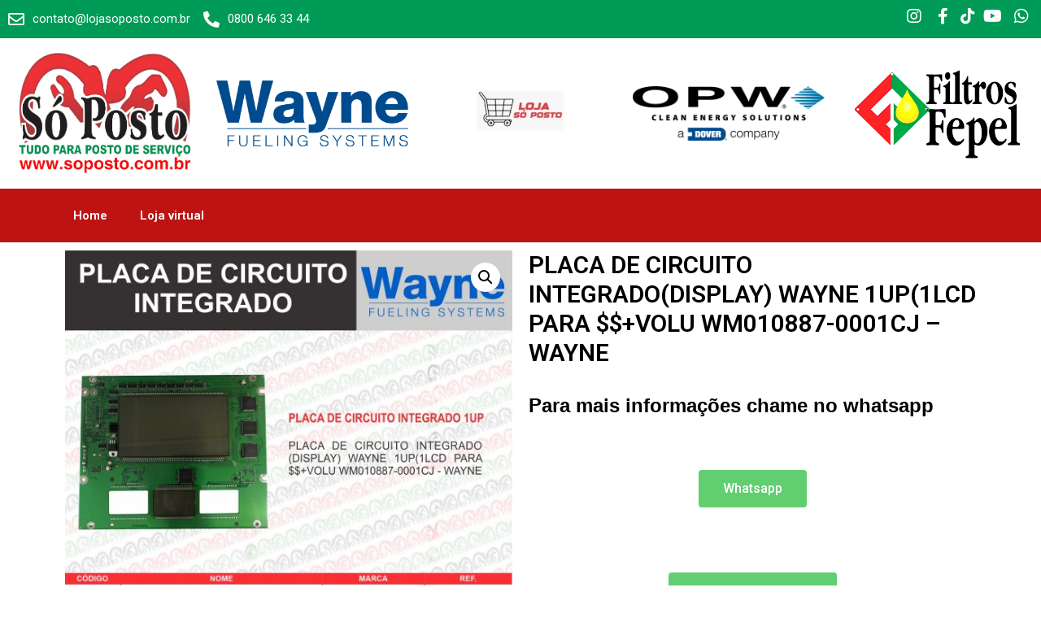

--- FILE ---
content_type: text/css
request_url: https://soposto.com.br/wp-content/uploads/elementor/css/post-2693.css?ver=1743538255
body_size: 7040
content:
.elementor-2693 .elementor-element.elementor-element-21b6833{--display:flex;--flex-direction:row;--container-widget-width:initial;--container-widget-height:100%;--container-widget-flex-grow:1;--container-widget-align-self:stretch;--background-transition:0.3s;}.elementor-2693 .elementor-element.elementor-element-21b6833:not(.elementor-motion-effects-element-type-background), .elementor-2693 .elementor-element.elementor-element-21b6833 > .elementor-motion-effects-container > .elementor-motion-effects-layer{background-color:#009B57;}.elementor-2693 .elementor-element.elementor-element-21b6833, .elementor-2693 .elementor-element.elementor-element-21b6833::before{--border-transition:0.3s;}.elementor-2693 .elementor-element.elementor-element-7059445{--display:flex;--background-transition:0.3s;--padding-top:0px;--padding-right:0px;--padding-bottom:0px;--padding-left:0px;}.elementor-2693 .elementor-element.elementor-element-7059445.e-con{--flex-grow:0;--flex-shrink:0;}.elementor-2693 .elementor-element.elementor-element-7ed7625 .elementor-icon-list-icon i{color:#FFFFFF;transition:color 0.3s;}.elementor-2693 .elementor-element.elementor-element-7ed7625 .elementor-icon-list-icon svg{fill:#FFFFFF;transition:fill 0.3s;}.elementor-2693 .elementor-element.elementor-element-7ed7625 .elementor-icon-list-item:hover .elementor-icon-list-icon i{color:#BD1313;}.elementor-2693 .elementor-element.elementor-element-7ed7625 .elementor-icon-list-item:hover .elementor-icon-list-icon svg{fill:#BD1313;}.elementor-2693 .elementor-element.elementor-element-7ed7625{--e-icon-list-icon-size:20px;--icon-vertical-offset:0px;}.elementor-2693 .elementor-element.elementor-element-7ed7625 .elementor-icon-list-text{color:#FFFFFF;transition:color 0.3s;}.elementor-2693 .elementor-element.elementor-element-0739ce1{--display:flex;--background-transition:0.3s;--padding-top:0px;--padding-right:0px;--padding-bottom:0px;--padding-left:0px;}.elementor-2693 .elementor-element.elementor-element-fb5f650 .elementor-icon-list-items:not(.elementor-inline-items) .elementor-icon-list-item:not(:last-child){padding-bottom:calc(3px/2);}.elementor-2693 .elementor-element.elementor-element-fb5f650 .elementor-icon-list-items:not(.elementor-inline-items) .elementor-icon-list-item:not(:first-child){margin-top:calc(3px/2);}.elementor-2693 .elementor-element.elementor-element-fb5f650 .elementor-icon-list-items.elementor-inline-items .elementor-icon-list-item{margin-right:calc(3px/2);margin-left:calc(3px/2);}.elementor-2693 .elementor-element.elementor-element-fb5f650 .elementor-icon-list-items.elementor-inline-items{margin-right:calc(-3px/2);margin-left:calc(-3px/2);}body.rtl .elementor-2693 .elementor-element.elementor-element-fb5f650 .elementor-icon-list-items.elementor-inline-items .elementor-icon-list-item:after{left:calc(-3px/2);}body:not(.rtl) .elementor-2693 .elementor-element.elementor-element-fb5f650 .elementor-icon-list-items.elementor-inline-items .elementor-icon-list-item:after{right:calc(-3px/2);}.elementor-2693 .elementor-element.elementor-element-fb5f650 .elementor-icon-list-icon i{color:#FFFFFF;transition:color 0.3s;}.elementor-2693 .elementor-element.elementor-element-fb5f650 .elementor-icon-list-icon svg{fill:#FFFFFF;transition:fill 0.3s;}.elementor-2693 .elementor-element.elementor-element-fb5f650 .elementor-icon-list-item:hover .elementor-icon-list-icon i{color:#BD1313;}.elementor-2693 .elementor-element.elementor-element-fb5f650 .elementor-icon-list-item:hover .elementor-icon-list-icon svg{fill:#BD1313;}.elementor-2693 .elementor-element.elementor-element-fb5f650{--e-icon-list-icon-size:20px;--icon-vertical-offset:0px;}.elementor-2693 .elementor-element.elementor-element-fb5f650 .elementor-icon-list-text{color:#000000;transition:color 0.3s;}.elementor-2693 .elementor-element.elementor-element-6f7cdde{--display:flex;--flex-direction:row;--container-widget-width:initial;--container-widget-height:100%;--container-widget-flex-grow:1;--container-widget-align-self:stretch;--background-transition:0.3s;--margin-top:0px;--margin-right:0px;--margin-bottom:0px;--margin-left:0px;--padding-top:0px;--padding-right:0px;--padding-bottom:0px;--padding-left:0px;}.elementor-2693 .elementor-element.elementor-element-fa564ab{--display:flex;--justify-content:center;--background-transition:0.3s;}.elementor-2693 .elementor-element.elementor-element-b09c0e4 img{width:100%;max-width:100%;}.elementor-2693 .elementor-element.elementor-element-48090c0{--display:flex;--justify-content:center;--background-transition:0.3s;}.elementor-2693 .elementor-element.elementor-element-fdc6a40{text-align:center;}.elementor-2693 .elementor-element.elementor-element-fdc6a40 img{width:100%;max-width:100%;}.elementor-2693 .elementor-element.elementor-element-bf52641{--display:flex;--justify-content:center;--background-transition:0.3s;}.elementor-2693 .elementor-element.elementor-element-82e9b35{--display:flex;--justify-content:center;--background-transition:0.3s;}.elementor-2693 .elementor-element.elementor-element-7ddb5c8{--display:flex;--justify-content:center;--background-transition:0.3s;}.elementor-2693 .elementor-element.elementor-element-636a21c{--display:flex;--flex-direction:column;--container-widget-width:100%;--container-widget-height:initial;--container-widget-flex-grow:0;--container-widget-align-self:initial;--background-transition:0.3s;}.elementor-2693 .elementor-element.elementor-element-636a21c:not(.elementor-motion-effects-element-type-background), .elementor-2693 .elementor-element.elementor-element-636a21c > .elementor-motion-effects-container > .elementor-motion-effects-layer{background-color:#BD1313;}.elementor-2693 .elementor-element.elementor-element-636a21c, .elementor-2693 .elementor-element.elementor-element-636a21c::before{--border-transition:0.3s;}.elementor-2693 .elementor-element.elementor-element-1d559ab .elementor-menu-toggle{margin:0 auto;}.elementor-2693 .elementor-element.elementor-element-1d559ab .elementor-nav-menu--main .elementor-item{color:#FFFFFF;fill:#FFFFFF;}.elementor-2693 .elementor-element.elementor-element-1d559ab .elementor-nav-menu--main .elementor-item:hover,
					.elementor-2693 .elementor-element.elementor-element-1d559ab .elementor-nav-menu--main .elementor-item.elementor-item-active,
					.elementor-2693 .elementor-element.elementor-element-1d559ab .elementor-nav-menu--main .elementor-item.highlighted,
					.elementor-2693 .elementor-element.elementor-element-1d559ab .elementor-nav-menu--main .elementor-item:focus{color:#31C245;fill:#31C245;}.elementor-2693 .elementor-element.elementor-element-1d559ab .elementor-nav-menu--main:not(.e--pointer-framed) .elementor-item:before,
					.elementor-2693 .elementor-element.elementor-element-1d559ab .elementor-nav-menu--main:not(.e--pointer-framed) .elementor-item:after{background-color:#61CE7000;}.elementor-2693 .elementor-element.elementor-element-1d559ab .e--pointer-framed .elementor-item:before,
					.elementor-2693 .elementor-element.elementor-element-1d559ab .e--pointer-framed .elementor-item:after{border-color:#61CE7000;}@media(min-width:768px){.elementor-2693 .elementor-element.elementor-element-7059445{--width:61.608%;}}

--- FILE ---
content_type: text/css
request_url: https://soposto.com.br/wp-content/uploads/elementor/css/post-167.css?ver=1743538256
body_size: 7564
content:
.elementor-167 .elementor-element.elementor-element-29390e8:not(.elementor-motion-effects-element-type-background), .elementor-167 .elementor-element.elementor-element-29390e8 > .elementor-motion-effects-container > .elementor-motion-effects-layer{background-color:#DADADA;}.elementor-167 .elementor-element.elementor-element-29390e8{transition:background 0.3s, border 0.3s, border-radius 0.3s, box-shadow 0.3s;padding:40px 0px 40px 0px;}.elementor-167 .elementor-element.elementor-element-29390e8 > .elementor-background-overlay{transition:background 0.3s, border-radius 0.3s, opacity 0.3s;}.elementor-167 .elementor-element.elementor-element-0499558 img{width:81%;}.elementor-167 .elementor-element.elementor-element-b8a0d3e{text-align:left;}.elementor-167 .elementor-element.elementor-element-b8a0d3e .elementor-heading-title{color:#000000;font-family:"Roboto", Sans-serif;font-size:22px;font-weight:500;}.elementor-167 .elementor-element.elementor-element-e4aac45{text-align:left;}.elementor-167 .elementor-element.elementor-element-e4aac45 .elementor-heading-title{color:#000000;font-family:"Roboto", Sans-serif;font-size:16px;font-weight:300;}.elementor-167 .elementor-element.elementor-element-e1e0025{text-align:left;}.elementor-167 .elementor-element.elementor-element-e1e0025 .elementor-heading-title{color:#000000;font-family:"Roboto", Sans-serif;font-size:16px;font-weight:300;}.elementor-167 .elementor-element.elementor-element-c25d00d{text-align:left;}.elementor-167 .elementor-element.elementor-element-c25d00d .elementor-heading-title{color:#000000;font-family:"Roboto", Sans-serif;font-size:16px;font-weight:300;}.elementor-167 .elementor-element.elementor-element-579e2b5{text-align:left;}.elementor-167 .elementor-element.elementor-element-579e2b5 .elementor-heading-title{color:#000000;font-family:"Roboto", Sans-serif;font-size:22px;font-weight:500;}.elementor-167 .elementor-element.elementor-element-2d29397{text-align:left;}.elementor-167 .elementor-element.elementor-element-2d29397 .elementor-heading-title{color:#000000;font-family:"Roboto", Sans-serif;font-size:16px;font-weight:300;}.elementor-167 .elementor-element.elementor-element-7da53e0{text-align:left;}.elementor-167 .elementor-element.elementor-element-7da53e0 .elementor-heading-title{color:#000000;font-family:"Roboto", Sans-serif;font-size:16px;font-weight:300;}.elementor-167 .elementor-element.elementor-element-42ef7a0{text-align:left;}.elementor-167 .elementor-element.elementor-element-42ef7a0 .elementor-heading-title{color:#000000;font-family:"Roboto", Sans-serif;font-size:16px;font-weight:300;}.elementor-167 .elementor-element.elementor-element-60db3c1{text-align:left;}.elementor-167 .elementor-element.elementor-element-60db3c1 .elementor-heading-title{color:#000000;font-family:"Roboto", Sans-serif;font-size:16px;font-weight:300;}.elementor-167 .elementor-element.elementor-element-9ccd2f5{text-align:left;}.elementor-167 .elementor-element.elementor-element-9ccd2f5 .elementor-heading-title{color:#000000;font-family:"Roboto", Sans-serif;font-size:22px;font-weight:500;}.elementor-167 .elementor-element.elementor-element-3535245{text-align:left;}.elementor-167 .elementor-element.elementor-element-3535245 img{width:58%;}.elementor-167 .elementor-element.elementor-element-e583df9:not(.elementor-motion-effects-element-type-background), .elementor-167 .elementor-element.elementor-element-e583df9 > .elementor-motion-effects-container > .elementor-motion-effects-layer{background-color:#DADADA;}.elementor-167 .elementor-element.elementor-element-e583df9{transition:background 0.3s, border 0.3s, border-radius 0.3s, box-shadow 0.3s;padding:40px 0px 40px 0px;}.elementor-167 .elementor-element.elementor-element-e583df9 > .elementor-background-overlay{transition:background 0.3s, border-radius 0.3s, opacity 0.3s;}.elementor-167 .elementor-element.elementor-element-4faa2b1 img{width:81%;}.elementor-167 .elementor-element.elementor-element-0e360ac:not(.elementor-motion-effects-element-type-background) > .elementor-widget-wrap, .elementor-167 .elementor-element.elementor-element-0e360ac > .elementor-widget-wrap > .elementor-motion-effects-container > .elementor-motion-effects-layer{background-color:#A2838300;}.elementor-167 .elementor-element.elementor-element-0e360ac > .elementor-element-populated{transition:background 0.3s, border 0.3s, border-radius 0.3s, box-shadow 0.3s;}.elementor-167 .elementor-element.elementor-element-0e360ac > .elementor-element-populated > .elementor-background-overlay{transition:background 0.3s, border-radius 0.3s, opacity 0.3s;}.elementor-167 .elementor-element.elementor-element-10dc46a .elementor-nav-menu--main .elementor-item{color:#FFFFFF;fill:#FFFFFF;}.elementor-167 .elementor-element.elementor-element-10dc46a .elementor-nav-menu--dropdown a, .elementor-167 .elementor-element.elementor-element-10dc46a .elementor-menu-toggle{color:#FFFFFF;}.elementor-167 .elementor-element.elementor-element-10dc46a .elementor-nav-menu--dropdown{background-color:#8C8C8C;}.elementor-167 .elementor-element.elementor-element-0aae765 .elementor-nav-menu--main .elementor-item{color:#FFFFFF;fill:#FFFFFF;}.elementor-167 .elementor-element.elementor-element-0aae765 .elementor-nav-menu--dropdown a, .elementor-167 .elementor-element.elementor-element-0aae765 .elementor-menu-toggle{color:#FFFFFF;}.elementor-167 .elementor-element.elementor-element-0aae765 .elementor-nav-menu--dropdown{background-color:#8C8C8C;}.elementor-167 .elementor-element.elementor-element-0804012{text-align:left;}.elementor-167 .elementor-element.elementor-element-0804012 .elementor-heading-title{color:#000000;font-family:"Roboto", Sans-serif;font-size:22px;font-weight:500;}.elementor-167 .elementor-element.elementor-element-2df8f09 .elementor-button{background-color:#009B57;border-radius:11px 11px 11px 11px;box-shadow:0px 4px 10px 0px rgba(0,0,0,0.5);}.elementor-167 .elementor-element.elementor-element-bb7b53c:not(.elementor-motion-effects-element-type-background), .elementor-167 .elementor-element.elementor-element-bb7b53c > .elementor-motion-effects-container > .elementor-motion-effects-layer{background-color:#009B57;}.elementor-167 .elementor-element.elementor-element-bb7b53c{transition:background 0.3s, border 0.3s, border-radius 0.3s, box-shadow 0.3s;}.elementor-167 .elementor-element.elementor-element-bb7b53c > .elementor-background-overlay{transition:background 0.3s, border-radius 0.3s, opacity 0.3s;}.elementor-167 .elementor-element.elementor-element-e5688bd{text-align:center;}.elementor-167 .elementor-element.elementor-element-e5688bd .elementor-heading-title{color:#FFFFFF;font-family:"Raleway", Sans-serif;font-size:15px;font-weight:400;}@media(max-width:767px){.elementor-167 .elementor-element.elementor-element-0499558{text-align:left;}.elementor-167 .elementor-element.elementor-element-0499558 img{width:56%;}.elementor-167 .elementor-element.elementor-element-1d100cd{text-align:left;}.elementor-167 .elementor-element.elementor-element-1d100cd img{width:65%;}.elementor-167 .elementor-element.elementor-element-4faa2b1{text-align:left;}.elementor-167 .elementor-element.elementor-element-4faa2b1 img{width:44%;}.elementor-167 .elementor-element.elementor-element-f5a290b{text-align:left;}.elementor-167 .elementor-element.elementor-element-f5a290b img{width:76%;}.elementor-167 .elementor-element.elementor-element-f5a290b > .elementor-widget-container{padding:10px 0px 10px 0px;}.elementor-167 .elementor-element.elementor-element-0804012{text-align:left;}.elementor-167 .elementor-element.elementor-element-e5688bd{text-align:center;}.elementor-167 .elementor-element.elementor-element-e5688bd .elementor-heading-title{font-size:12px;}}

--- FILE ---
content_type: text/css
request_url: https://soposto.com.br/wp-content/uploads/elementor/css/post-63.css?ver=1743540908
body_size: 1449
content:
.elementor-63 .elementor-element.elementor-element-563337d:not(.elementor-motion-effects-element-type-background), .elementor-63 .elementor-element.elementor-element-563337d > .elementor-motion-effects-container > .elementor-motion-effects-layer{background-color:#0A4F3100;}.elementor-63 .elementor-element.elementor-element-563337d{transition:background 0.3s, border 0.3s, border-radius 0.3s, box-shadow 0.3s;}.elementor-63 .elementor-element.elementor-element-563337d > .elementor-background-overlay{transition:background 0.3s, border-radius 0.3s, opacity 0.3s;}.elementor-63 .elementor-element.elementor-element-e4017ed .elementor-heading-title{color:#000000;font-family:"Roboto", Sans-serif;font-weight:600;}.elementor-63 .elementor-element.elementor-element-b8100ee .elementor-heading-title{color:#000000;font-family:"Arial", Sans-serif;font-size:24px;font-weight:600;}.elementor-63 .elementor-element.elementor-element-e41a0ca > .elementor-widget-container{padding:30px 0px 30px 0px;}.elementor-63 .elementor-element.elementor-element-500a407 .elementor-button .elementor-align-icon-right{margin-left:3px;}.elementor-63 .elementor-element.elementor-element-500a407 .elementor-button .elementor-align-icon-left{margin-right:3px;}.elementor-63 .elementor-element.elementor-element-500a407 > .elementor-widget-container{padding:30px 0px 31px 0px;}@media(max-width:767px){.elementor-63 .elementor-element.elementor-element-e4017ed .elementor-heading-title{font-size:30px;}.elementor-63 .elementor-element.elementor-element-b8100ee .elementor-heading-title{font-size:15px;}}